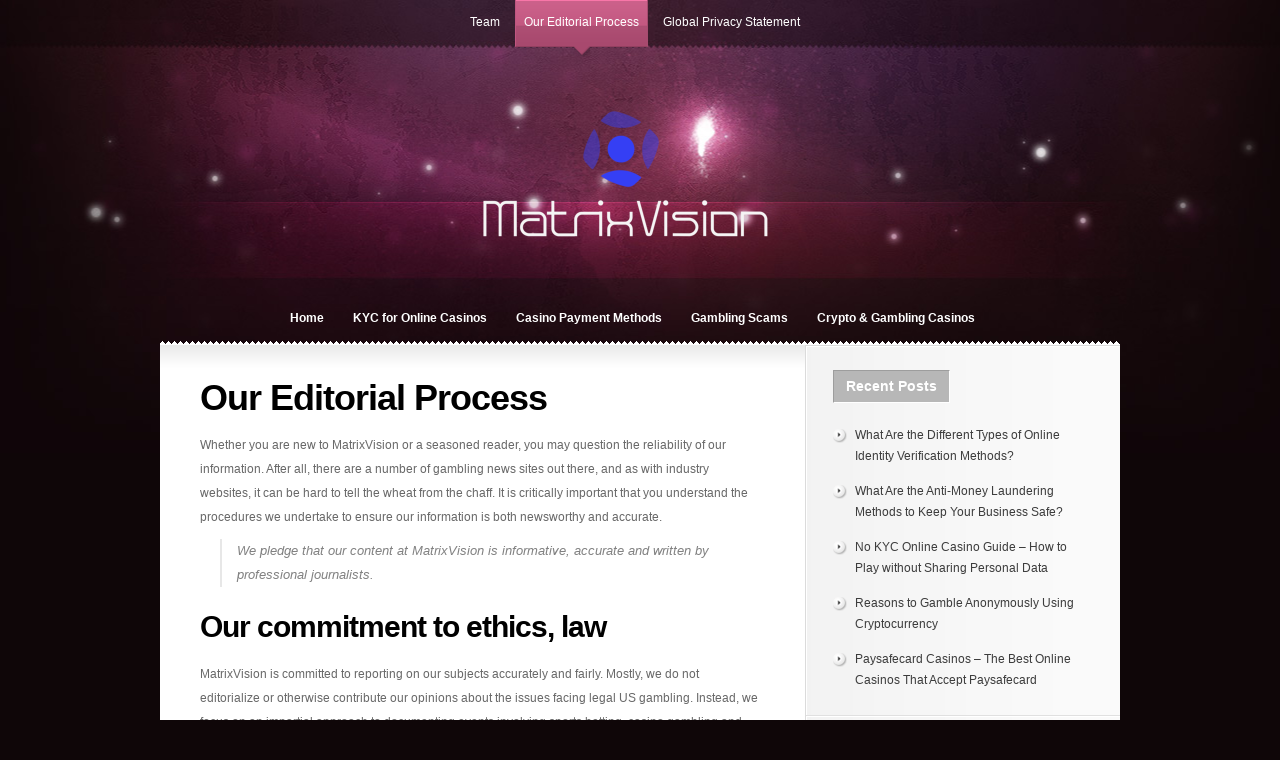

--- FILE ---
content_type: text/css
request_url: https://matrixvision.eu/wp-content/themes/Glow/style.css
body_size: 6762
content:
/*
Theme Name: Glow
Theme URI: http://www.elegantthemes.com/gallery/glow
Version: 5.1.7
Description: 2 Column theme from Elegant Themes
Author: Elegant Themes
Author URI: http://www.elegantthemes.com
*/

/*------------------------------------------------*/
/*-----------------[RESET]------------------------*/
/*------------------------------------------------*/

/* http://meyerweb.com/eric/tools/css/reset/ */
/* v1.0 | 20080212 */

html, body, div, span, applet, object, iframe,
h1, h2, h3, h4, h5, h6, p, blockquote, pre,
a, abbr, acronym, address, big, cite, code,
del, dfn, em, font, img, ins, kbd, q, s, samp,
small, strike, strong, sub, sup, tt, var,
b, u, i, center,
dl, dt, dd, ol, ul, li,
fieldset, form, label, legend { margin: 0; padding: 0; border: 0; outline: 0; font-size: 100%; vertical-align: baseline; background: transparent; }
body { line-height: 1; }
ol, ul { list-style: none; }
blockquote, q {	quotes: none; }
blockquote:before, blockquote:after,q:before, q:after { content: ''; content: none; }
:focus { outline: 0; }
ins { text-decoration: none; }
del { text-decoration: line-through; }
table { border-collapse: collapse; border-spacing: 0; }


/*------------------------------------------------*/
/*-----------------[BASIC STYLES]-----------------*/
/*------------------------------------------------*/
body { background: #0f0608 url('images/bg.jpg') no-repeat top center; text-align: center; line-height: 21px; font-family: Arial, Verdana, sans-serif; font-size: 12px; color: #696969; }
a:link, a:visited { text-decoration: none; color: #5f5f5f; }
a:hover { text-decoration: underline; }
.clear { clear: both; }
br.clear { margin: 0px; padding: 0px; }
h1, h2, h3, h4, h5, h6 { font-weight: normal; }
p { padding-bottom: 10px; line-height: 24px; }
strong { font-weight: bold; }
cite, em, i { font-style: italic; }
pre, code { font-family: Courier New, monospace; margin-bottom: 10px; }
ins { text-decoration: none; }
sup, sub { height: 0; line-height: 1; position: relative; vertical-align: baseline; }
sup { bottom: 0.8em; }
sub { top: 0.3em; }

/*------------------------------------------------*/
/*---------------[MAIN LAYOUT INFO]---------------*/
/*------------------------------------------------*/
.container { text-align: left; width: 960px; margin: 0 auto;	position: relative; }
#header .container { text-align: center; height: 250px; z-index: 2 }
	img#logo { clear:both; margin: 62px 0px 0px -31px; }

#content { clear:both; z-index: 1; }
div#container-top { background: url(images/content-topbg.png) no-repeat; width: 960px; height: 4px; margin: 0 auto; position: relative; }
#content  .container { background: #ffffff; }

#main-area-wrap { float: left; width: 960px; background: #ffffff url(images/main-area-bg.png) repeat-y; }
	#main img.thumbnail { border: 8px solid #e8e8e8; }

	#wrapper { clear:both; float: left; width: 960px; padding-bottom: 5px; }
		#main { width: 646px; float: left; }
		  div#mainposts { border-top: 1px solid #e4e4e4; float: left; }
			.mainpost-wrap { width: 322px; float: left; background: url('images/mainpost-rightbg.png') repeat-y top right; display: inline; }
			.mainpost-wrap.first { width: 323px; }
				.mainpost-wrap div.inner-content { background: url(images/mainpost-topbg.png) no-repeat scroll left top; padding: 30px 25px 25px 35px; height: 182px; }
				.mainpost-wrap div.date { background: url(images/smalldate-leftbg.png) no-repeat top left; height: 58px; float: left; margin: 0px 8px -16px -53px; padding-left: 18px; }
					.mainpost-wrap div.date div.main { background: url(images/smalldate-mainbg.png) repeat-x; height: 35px; }
					.mainpost-wrap div.date div.rightside { background: url(images/smalldate-rightbg.png) no-repeat top right; height: 30px; padding: 5px 25px 0px 0px; }
						.mainpost-wrap div.date div.rightside span { margin-left: -4px; font-weight: bold; font-size: 12px; color: #ffffff; text-transform: uppercase; }
				.mainpost-wrap p.info { font-size: 12px; color: #898989; padding:3px 0 0; }
				.mainpost-wrap h2 { clear:both; font-size:24px; font-weight: bold; letter-spacing: -1px; line-height: 30px; margin-bottom: 8px; height: 60px; }
					.mainpost-wrap h2 a { color: #000000; }
				.mainpost-wrap img { float: left; margin: 0px 12px 0px 0px; }
				.mainpost-wrap p { padding-bottom: 0px; }
			div.mainpost-wrap.topbg div.inner-content { background: url(images/mainpost-topbg-alt.png) no-repeat; padding:25px 25px 25px 35px; }
					.mainpost-wrap div.bottom { background: url(images/bottom-part-bg.png) repeat-x bottom left; }

			.new-post { float: left; background: url('images/widepost-bg.png') repeat-x top left; padding: 23px 45px 16px 40px; width: 560px; }
				div#wrapper div.post .new-post { background:  none; padding-bottom: 25px; }
				.new-post h2, .new-post h1 { font-size: 36px; font-weight: bold; letter-spacing: -1px; line-height: 36px; margin-bottom: 10px; clear: both;  padding: 12px 0px 7px; }
					.new-post h2 a, .new-post h1 { color: #000000; }
					.new-post h2 a:hover, .mainpost-wrap h2 a:hover { color:#383838; text-decoration: none; }

				.new-post img { float: left; margin: 6px 22px 0px 0px; }
				.new-post div.date { background: url(images/big-date-leftbg.png) no-repeat top left; height: 58px; float: left; margin: 0px 20px -4px -58px; padding-left: 18px; }
					.new-post div.date div.main { background: url(images/bigdate-mainbg.png) repeat-x; height: 45px; }
					.new-post div.date div.rightside { background: url(images/bigdate-rightbg.png) no-repeat top right; height: 35px; padding: 10px 25px 0px 0px; }
						.new-post div.date div.rightside span { margin-left: -4px; font-weight: bold; font-size: 14px; color: #ffffff; text-transform: uppercase; }

				p.info { color: #979797; font-family: Georgia, serif; font-size: 16px; font-style: italic; padding: 7px 0px 0px; }
					p.info a { font-weight: bold; color: #5F5F5F; }

				a.readmore { padding-left: 6px; background: url(images/readmore.png) no-repeat top left; height: 34px; float: right; }
					a.readmore span { background: url(images/readmore.png) no-repeat bottom right; display: inline-block; height: 34px; padding: 0px 17px 0px 8px; line-height: 29px; font-size: 11px; color: #ffffff; font-weight: bold; }

				div#post-top { background: url('images/post-top-bg.jpg') no-repeat; height: 48px; margin-top: 35px; float: left; width: 950px; }
					a#prev-link { background: url('images/prev-link-bg.jpg') no-repeat; width: 132px; height: 26px; text-indent: -9999px; display: block; float: left; display: inline; margin: 12px 0px 0px 30px; }
					a#next-link { background: url('images/next-link-bg.jpg') no-repeat; width: 94px; height: 26px; text-indent: -9999px; display: block; float: right; display: inline; margin: 12px 30px 0px 0px; }
					div#share { float: left; width: 640px; display: inline; margin: 0px 0px 0px 15px; text-align: center; }
						a#share-link , a#this-link  { float: left; display: block; text-indent: -9999px; margin-top: 2px; position: relative; }
						a#share-link { background: url('images/share-bg.jpg') no-repeat;  width: 55px; height: 43px; display: inline; margin-left: 30px; }
						a#this-link { background: url('images/this-bg.jpg') no-repeat;  width: 38px; height: 43px; }
						div#share-icons { background: url('images/share-main-bg.jpg') repeat-x; float: left; padding: 9px 17px 0px 23px; margin-top: 2px;  position: relative; display: none; }
							div#share-icons a { float: left; display: block; background: url('images/share-icon-bg.jpg') no-repeat; width: 27px; height: 27px; margin-right: 10px; }
							div#share-icons a img { margin: 3px 0px 0px 1px; }

				h1.post-title { font-size: 30px; letter-spacing: -0.5px; color: #1e1e1e; line-height: 40px; width: 465px; float: left; margin: 30px 0px 25px 35px; display: inline; }
				span.meta-comments { float: left; display: block; background: url('images/meta-comment-bg.jpg') no-repeat; width: 120px; height: 34px; margin: 34px 0px 0px 5px; display: inline; }
					span.meta-comments a { display: block; color: #ffffff; font-size: 14px; font-weight: bold; font-style: italic; padding: 3px 0px 3px 13px; }
				.post-meta { clear: both; margin: 0px 0px 0px -1px; background: url('images/post-meta-info-top.jpg') no-repeat top left; }
					.post-meta-bottom { background: url('images/post-meta-info-bg.jpg') no-repeat bottom left; }
						.post-meta-bottom p { background: url('images/post-meta-arrow.jpg') no-repeat 0% 52%; padding: 15px 15px 15px 35px; color: #647e8b; font-size: 14px; }
							.post-meta-bottom p a { font-weight: bold; font-style: italic; }

				div#wrapper div.post { background: url(images/post-topbg.png) repeat-x top left; width:645px; float: left; }
					div#wrapper div.post.blogstyle { background: url(images/widepost-bg.png) repeat-x left top; }

					.post a { color: #333333; font-weight: bold; }
					.post h2, .post h3, .post h4, .post h5, .post h6 { font-weight: bold; color: #000000; line-height: -1px; }
					.post h2 { font-size: 30px; margin: 5px 0px 10px; }
					.post h3 { font-size: 25px; margin: 5px 0px 10px; }
					.post h4 { font-size: 22px; margin: 5px 0px 10px; }
					.post h5 { font-size: 16px; margin: 5px 0px; }
					.post h6 { font-size: 14px; margin: 5px 0px; }
					/*(#post-content a { color: #3982a6; }*/
						.post  a.post-edit-link { padding: 0px 5px; background: #556f7c; color: #ffffff; margin-top: 10px; float: left; clear: both; }
						.post  a.post-edit-link:hover { background: #303030; }
					.post img { border: none; padding: 0px; }
					.post table { padding: 10px 0px; }
						.post th { background: #dfdfd7; font-weight: bold; padding: 2px 7px; color: #000000; }
						.post td { border-bottom: 2px solid #eeeeee; background: #f6f6f6; padding: 3px 7px; }

				.post ul, .post ol { margin-bottom: 10px; }
					.post ul ul, .post ul ol, .post ol ol, .post ol ul  { margin-bottom: 2px; }
				.post ul li { list-style-position: inside; list-style-type: disc; }
					.post ul li ul { margin-left: 15px; }
				.post ol { list-style-type: decimal; margin-left: 20px; }
				.post blockquote { padding: 0px 0px 0px 15px; border-left: 2px solid #e7e7e7; margin: 0px 0px 10px 20px; font-style: italic; color: #828282; font-size: 13px; }
					.post blockquote p { padding-bottom: 0px; }

					img.alignleft { display:inline; float:left; margin-right:15px; }

					.post .new-post a.post-edit-link { padding: 3px 10px; display: block; float: left; background: #7b2d48; color: #ffffff; clear: both; margin-top: 5px; }
						.post .new-post  a.post-edit-link:hover { background: #303030; }

				div.post .new-post img { float: none; margin: 0px; }

/*------------------------------------------------*/
/*-------------------[COMMENTS]-------------------*/
/*------------------------------------------------*/

				#comment-section { clear: both; float: left; padding: 15px 0px 0px 5px; border-top: 1px solid #e4e4e4; }
					p#comments { color: #000000; font-size: 36px; font-weight: bold; letter-spacing: -1px; line-height: 36px; }
					#main #comment-section ol.commentlist { padding: 34px 39px 35px 35px; float: left; margin: 55px 0px -95px; list-style-type: none; }
						.comment, .comment-body { float: left; }
						li.comment { margin-bottom: 10px; }
						.comment-author { float: left; margin: -90px 0px 0px -30px; z-index: 1; position: relative; }
							#main-area-wrap .comment-author img.avatar { border: 1px solid #dbdbdb; padding: 5px; background: #ededed; float: left; }

							.comment-info { float: left; padding: 3px 0px 0px 13px; font-size: 18px; font-family: Georgia, serif; }
								.comment-info a { font-weight: normal; }
								cite.fn, span.says  { color: #657f8c;  }
									span.says, div.commentmetadata { font-style: italic; }
								div.commentmetadata {/* margin-top: -5px; */}
								div.commentmetadata, div.commentmetadata a { color: #b0b0b0; }

							.comment-top, .comment-bottom, .comment-content { float: left; }
							.comment-top  { background: url(images/comment-top.png) no-repeat; height: 25px; margin-top: -12px; }
							.comment-content { padding-bottom: 10px; clear: both; width: 99%; }
							.comment-bottom-main { float: left;  }
								.comment-bottom-left { background: url(images/comment-bottom-left.jpg) no-repeat; position: absolute; bottom: 0px; left: -1px; width: 8px; height: 37px; }
								.comment-bottom-right { background: url(images/comment-bottom-right.jpg) no-repeat; position: absolute; bottom: 0px; right: -1px; width: 8px; height: 37px; }

						.comment-body p { line-height: 28px; }
						#main ol.commentlist .children { float: left; clear: both; padding-bottom: 30px; width: 96%; margin: 0px; }
							#main ol.commentlist .children .comment-body { padding-top: 10px; width: 99%; }
							#main .commentlist .children li { padding:0px 3% 3%; width:97%; margin: 0px; float: left; background: #ffffff url(images/inner-comment-bottom-main.jpg) repeat-x bottom left; border-left: 1px solid #cacaca; border-right: 1px solid #cacaca; position: relative; }
								#main .commentlist .children li .comment-top-main { background: url('images/inner-comment-top-main.jpg') repeat-x top left; width: 100%; float: left; height: 6px; }
						#main ul.children li { background: none;  }
						#main-area-wrap img.wp-smiley { border: none; padding: 0px; }
						.comment-top-left, .comment-top-right, .comment-top-main { height: 24px; }
						.comment-top-left { background: url('images/comment-top-left.jpg') no-repeat top left; width: 40px; left: -1px; top: 0px; position: absolute; }
							.comment-top-right { background: url('images/comment-top-right.jpg') no-repeat top right; width: 40px; right: -1px; top: 0px; position: absolute; }
								.comment-top-main { background: url('images/comment-top-main.jpg') repeat-x top left; width: 100%; float: left; }
						.bubble { background: url('images/bubble-top.png') no-repeat; width: 18px; height: 17px; top: -16px; left: 25px; z-index: 10; position: absolute; }
						.commentlist li { background:#f7f7f7 url(images/comment-bottom-main.jpg) repeat-x bottom left; border-left:1px solid #dedede; border-right:1px solid #dedede; position:relative; padding: 0px 30px 50px; margin: 0px 0px 60px; width: 496px; display: block; float: left; }

						.reply-container { position: absolute; bottom: 19px; right: 30px; z-index: 20; background: url('images/reply-right-bg.png') no-repeat right bottom; padding-right: 11px; }
							a.comment-reply-link { padding: 3px 15px 5px 14px; background: url('images/reply-bg.png') repeat-x; color: #ffffff; font-style: italic; font-weight: bold; display: block; }
						.children .comment-top-left { background: url('images/inner-comment-top-left.jpg') no-repeat top left; width: 15px; left: -1px; top: 0px; position: absolute; }
						.children .comment-author { float:left; margin: 0px; width:100%; z-index:1; }
						.children .bubble { display: none; }
						.children .comment-top-right { background: url('images/inner-comment-top-right.jpg') no-repeat top right; width: 15px; right: -1px; top: 0px; position: absolute; }
						.children .comment-bottom-left { background: url(images/inner-comment-bottom-left.jpg) no-repeat scroll 0 0; height:7px;
position:absolute; width:15px; }
						.children .comment-bottom-right { background: url(images/inner-comment-bottom-right.jpg) no-repeat scroll 0 0; height:7px;
position:absolute; width:15px; }
						.children .reply-container { bottom: -10px; right: 30px; }

						.nocomments div#respond { margin-top: 0px; }
							div#respond  h3 { font-size: 30px; margin: 5px 0px 7px; color: #000000; font-weight: bold; letter-spacing: -1px; line-height: 30px; }
						div#comment-section div.navigation, div#comment-section div#respond { float: left; width: 595px; }
						div#comment-section div.navigation { padding: 0px 35px 20px 35px; width: 555px; }
						div#comment-section div#respond { padding: 10px 0px 0px 35px; width: 90%; }
						form#commentform { float: left; width: 99%; position: relative; z-index: 10; }
							form#commentform  textarea { width: 96%; border: 1px solid #d1d1d1; padding: 3px; }
						.cancel-comment-reply { padding-bottom: 12px; }
						#comment-section li.comment div#respond { margin-top: 0px; padding: 0px; }

						#comment-section div#trackbacks { float:left; padding: 34px 39px 10px 35px; }
						div#trackbacks  h3 { color:#1E1E1E; font-size:14px; margin-bottom: 7px; }
						ol.pinglist li { margin-bottom: 3px; }

/*------------------------------------------------*/
/*---------------------[FOOTER]-------------------*/
/*------------------------------------------------*/

	#footer { float: left; width: 930px; background: #0F0608 url(images/content-bottom.png) no-repeat; padding: 20px 15px; color: #817175; }
		#footer a { color: #ffffff; }


/*------------------------------------------------*/
/*--------------------[SIDEBAR]-------------------*/
/*------------------------------------------------*/
		#sidebar {float: right; width: 314px; border-top: 1px solid #dbdbdb; }
			#sidebar h3.sidebar-title { font-size: 14px; color: #ffffff; font-weight: bold; background: #b7b7b7; border-top: 1px solid #9d9d9d;  border-left: 1px solid #9d9d9d; border-bottom: 1px solid #ffffff; border-right: 1px solid #ffffff; padding: 5px 12px; display: inline-block; margin-bottom: 15px; }
			.sidebar-block { padding: 23px 27px 13px; border-top: 1px solid #ffffff; border-bottom: 1px solid #e0e0e0; }
				.sidebar-block a, #sidebar div.custom-sidebar-block div.content div#comments-tabbed a, #sidebar div.custom-sidebar-block div.content div#popular-tabbed a { color: #3d3d3d; }
				.sidebar-block  ul { margin-bottom: 4px; }
					.sidebar-block  ul li { background: url(images/li-bullet.png) no-repeat 0px 11px; padding: 7px 0px 7px 22px; }
						.sidebar-block ul li ul { padding:5px 0px 0px 17px; margin: 0px 0px -7px; }
					#sidebar div.custom-sidebar-block div#comments-tabbed ul li { background: url(images/custom-sidebar-bullet.png) no-repeat left center; padding: 7px 0px 7px 22px; }

		#sidebar div.custom-sidebar-block { position: relative; border-top: 1px solid #ffffff; border-bottom: 1px solid #d0d0d0; }

			#sidebar div.custom-sidebar-block	ul.control { position: absolute; top: 0px; left: 0px; width: 314px; background: url(images/custom-control-top.png) no-repeat top left; height: 55px; }
				#sidebar div.custom-sidebar-block	ul.control li { float: left; }
					#sidebar div.custom-sidebar-block	ul.control li a { display: block; color: #000000; padding: 7px 3px 8px 33px; }
					#sidebar div.custom-sidebar-block	ul.control li.ui-state-active a { background: url(images/active-elementbg.png) no-repeat bottom center; padding-bottom: 27px; }

				#sidebar div.custom-sidebar-block	ul.control li.recent { background: url(images/recent-icon.png) no-repeat 15px 10px; width: 88px; }
				#sidebar div.custom-sidebar-block	ul.control li.popular { background: url(images/popular-icon.png) no-repeat 17px 10px; width: 107px; }
					#sidebar div.custom-sidebar-block	ul.control li.popular a { padding-left: 38px; }
				#sidebar div.custom-sidebar-block	ul.control li.comments { background: url(images/comments-icon.png) no-repeat 10px 10px; width: 119px; }

			#sidebar div.custom-sidebar-block div.content { background: #ebebeb url(images/custom-sidebar-bg.png) repeat-y top left; border-right: 1px solid #ffffff; padding: 30px 0px 0px 0px; }
				#sidebar div.custom-sidebar-block div.content div { padding: 20px 0px 0px; }
				#sidebar div.custom-sidebar-block div.content div#comments-tabbed { padding: 20px 14px 10px 18px; }

				#sidebar div.custom-sidebar-block div.content ul li{ background: url(images/sidebar-customlibg.png) repeat-x bottom left; padding: 7px 23px 9px; overflow: hidden; }
				#sidebar div.custom-sidebar-block div.content ul li:last-child { background: none; }

			#main-area-wrap #sidebar div.custom-sidebar-block img { border: 5px solid #d8d5d5; float: left; margin: 0px 12px 0px 0px; }
			#main-area-wrap #sidebar div.custom-sidebar-block p.postinfo { padding-bottom: 0px; color: #8a8a8a; font-style: italic; }
			#main-area-wrap #sidebar div.custom-sidebar-block h4 { font-size: 14px; font-weight: bold; }
				#main-area-wrap #sidebar div.custom-sidebar-block h4 a { color: #000000; }

				#sidebar div.custom-sidebar-block div.content div.ui-tabs-hide { display: none; }


/*------------------------------------------------*/
/*-----------------[FEATURED SLIDER]--------------*/
/*------------------------------------------------*/

#featured-area { height: 300px; position: relative; padding: 11px 12px 14px 14px; z-index: 1; }
	#featured-area .pics { position: absolute; width: 630px; height: 298px; top: 11px; left: 14px; z-index: 1; }
		#featured-area .pics div.excerpt { position: absolute; bottom: 5px; left: 25px; width: 505px; background: url(images/excerpt-bg.png) no-repeat top left; padding: 12px 0px 0px 40px; z-index: 2; }
		#featured-area .pics div.excerpt p { color: #ffffff; font-family: Georgia, serif; }
		#featured-area .pics span.feat-overlay { background: url(images/overlay.png) no-repeat; position: absolute; top: 0px; left: 0px; display: block; width: 630px; height: 298px; z-index: 1; }
	#featured-area div#slider-control { position: absolute; width: 300px; height: 296px; border: 1px solid #b4b4b4; z-index: 4; top: 11px; right: 14px; }
		#featured-area div#slider-control div.featitem { background: url(images/featitem-bg.png) no-repeat top left; height: 77px; float: left; width: 266px; padding: 10px 16px 12px 18px; cursor: pointer; }
			#featured-area div#slider-control div.featitem img { float: left; margin-right: 18px; border: 1px solid #f6f6f6; margin-top: 5px; }
			#featured-area div#slider-control div.featitem span.order { display: none; }
			#featured-area div#slider-control div.featitem h2 { font-size: 18px; line-height: 24px; float: left; width: 172px; padding-bottom: 4px; }
				div#slider-control div.featitem h2 a { color: #959595; }
			#featured-area div#slider-control div.featitem span.meta { color: #b6b6b6; font-size: 11px; padding: 1px 0px; border: 1px solid #cfcfcf; border-width: 1px 0px; display: block; float: left; width: 172px; }

		#featured-area div#slider-control div.featitem.active { background: url(images/featitem-bg-active.png) no-repeat top left; margin-left: -20px; padding-left: 38px; }
			#featured-area div#slider-control div.featitem.active h2 { background: url(images/featitem-active-h2border.png) repeat-x bottom left; margin-bottom: 1px; color: #000000; }
			#featured-area div#slider-control div.featitem.active span.meta { color: #797979; border: 0px; }

/*------------------------------------------------*/
/*------------[CAPTIONS AND ALIGNMENTS]-----------*/
/*------------------------------------------------*/
div.post .new-post .aligncenter, div.post .new-post div.aligncenter { display: block; margin-left: auto; margin-right: auto; }
.wp-caption { border: 1px solid #ddd; text-align: center; background-color: #f3f3f3; padding-top: 4px; margin-bottom: 10px; }
.wp-caption.alignleft { margin: 0px 10px 10px 0px; }
.wp-caption.alignright { margin: 0px 0px 10px 10px; }
.wp-caption img { margin: 0; padding: 0; border: 0 none; }
.wp-caption p.wp-caption-text { font-size: 11px; line-height: 17px; padding: 0 4px 5px; margin: 0; }
.alignright { float: right; }
.alignleft { float: left }
div.post img.alignleft { display:inline; float:left; margin-right:15px; margin-top: 10px; }
div.post img.alignright { display:inline; float:right; margin-left:15px; }


/*------------------------------------------------*/
/*------------------[SEARCH FORM]-----------------*/
/*------------------------------------------------*/

	#subscribe #search { float: right; margin: 21px 24px 0px 0px; }
		#subscribe #search h3 { font-size: 17px; color: #6c8a96; font-style: italic; float: left; margin: 0px 17px 0px 0px; }
		#subscribe #searchform  { float: left; }
			input#search-field { width: 184px; border: 1px solid #e0e0e0; padding: 7px 5px; }

/*------------------------------------------------*/
/*---------------[PAGES DROPDOWN]--------------*/
/*------------------------------------------------*/

ul#page-menu { float:left; position: relative; z-index: 100; height: 48px; }
	ul#page-menu li { float:left; }
		ul#page-menu li a { padding: 12px 15px 11px; color: #ffffff; }
	ul#page-menu > li.current_page_item, ul#page-menu > li.current-cat { background: url(images/page-active-bg.png) repeat-x scroll top left; border-style: solid; border-width: 0px 1px 1px; border-color: #e06a99 #a54c6f #934060 #bf5680; color:#ffffff; padding: 12px 8px 15px; height: 19px; }
		ul#page-menu > li.current_page_item a, ul#page-menu > li.current-cat > a { background: url(images/page-link-active-arrow.png) no-repeat scroll bottom center; padding: 0px 0px 24px; }

			ul#page-menu li li { margin:0; padding: 0px; background: url(images/categories-menu-linkbg.png) no-repeat 14px 50%; }
				ul#page-menu li li a, ul#page-menu li.current_page_item li a { text-align: left; height:auto; padding: 7px 5px 7px 27px; display: block; width: 188px; border: 1px dashed #543e4e; border-width: 0px 0px 1px; }
				ul#page-menu li.current_page_item li a { background: none; }
			#page-menu ul { background: url(images/page-dropdown-ul.png) no-repeat left bottom; padding: 8px 6px 8px; width: 222px; }
			/*#page-menu li:hover ul, ul#page-menu li.sfHover ul { top:46px; } */
				#page-menu li li { background-image: none; margin: 0px; }
				ul#page-menu > li:hover > a { background:url(images/top-menu-linkhover.png) repeat scroll 0 0; }
					#page-menu li li:hover ul, ul#cats-menu li li.sfHover ul { top:0px; }
					#page-menu li li a:hover, ul#page-menu li.current_page_item li a:hover  { background: url('images/link_hover.png');  }
				ul#page-menu li.current_page_item.sfHover > a { background: none; }
				ul#page-menu li li:hover ul, ul#page-menu li li.sfHover ul { left:228px; top:0px; }

			ul#page-menu > li.current_page_item > a:hover, ul#page-menu > li.current_page_item:hover > a  { background: url(images/page-link-active-arrow.png) no-repeat scroll bottom center; }

/*------------------------------------------------*/
/*---------------[CATEGORIES DROPDOWN]------------*/
/*------------------------------------------------*/

	ul#cats-menu { margin: 62px auto 0px; float:left; position: relative; height: 39px; }
		ul#cats-menu li { margin-right: 5px; }
			ul#cats-menu li a { padding:6px 12px; font-size: 12px; color: #ffffff; font-weight: bold; }
	ul#cats-menu li li { background-image:none; margin:0; padding: 0px; width: 206px; border-bottom: 1px dashed #cecece; }
		ul#cats-menu li li a { background: url(images/categories-menu-linkbg.png) no-repeat 14px 50%; text-align: left; height:auto; padding:7px 3px 7px 27px; display: block; width: 179px; color: #8b8b8b; font-weight: normal; }
			ul#cats-menu li li a:hover { background-color: #f0f0f0; color: #000000; }
	#cats-menu ul { background: url(images/catdropdown-bg.png) no-repeat bottom left; padding: 8px 12px 24px; -moz-border-radius-topright: 5px; -webkit-border-top-right-radius: 5px; width: 210px; }
		#cats-menu ul li ul { border-top: 1px solid #e8e8e8; }
	#cats-menu li:hover ul, ul#cats-menu li.sfHover ul { top:35px; }
		#cats-menu li li { background-image: none; margin: 0px; }
	ul#cats-menu > li:hover, ul#cats-menu > li.current-cat, ul#cats-menu > li.current_page_item, ul#cats-menu > li.current-menu-item { background: url(images/catlink-lefthover.png) no-repeat top left; padding-left: 12px; }
		ul#cats-menu > li:hover > a, ul#cats-menu > li.current-cat > a, ul#cats-menu > li.current_page_item > a, ul#cats-menu > li.current-menu-item > a  { background: url(images/catlink-righthover.png) no-repeat top right; padding: 12px 12px 10px 0px; border: 0px solid #ffffff; color: #000000; font-weight: bold; }
			#cats-menu li li a:hover { border: none; }
			#cats-menu li li:hover ul, ul#cats-menu li li.sfHover ul { top:0px; left: 221px; }

/*------------------------------------------------*/
/*---------------[DEFAULT DROPDOWN SETTINGS]---*/
/*------------------------------------------------*/

.nav ul { position:absolute; top:-999em; background-position: bottom; background-repeat: no-repeat; }
.nav li { float:left; position:relative; }
.nav a { display:block; float: left; }
	.nav li:hover ul, ul.nav li.sfHover ul { left:0px; top:46px; }
	.nav li:hover li ul, .nav li.sfHover li ul { top:-999em; }
		.nav li li:hover ul, ul.nav li li.sfHover ul { left:234px; top:0px; }
	.nav li:hover ul, .nav li li:hover ul { top: -999em; }
	.nav li li {	display: block;	padding: 0px; float: left; height: auto !important; }
	.nav li ul { width: 234px; }
		.nav li li a:link, .nav li li a:visited {	display: block; height: auto; float: left; }
		.nav li:hover { visibility: inherit; /* fixes IE7 'sticky bug' */ }

/*------------------------------------------------*/
/*-----------------[WP PAGE NAVI]-----------------*/
/*------------------------------------------------*/
div.pagination { clear: both; float: left; width:620px; padding: 15px 12px; overflow: hidden; }
	span#prev-posts { float: left; }
	span#next-posts { float: right; }
.wp-pagenavi { float: left; width:550px; padding: 25px 12px; }
.wp-pagenavi a, .wp-pagenavi a:link, .wp-pagenavi a:visited, .wp-pagenavi a:active, .wp-pagenavi span.pages { border: 1px solid #c9c9be; }
.wp-pagenavi a, .wp-pagenavi a:link { padding: 5px 7px; margin: 2px; text-decoration: none; color: #413f36; background-color: #dfdfd7; }
.wp-pagenavi a:visited { padding: 5px 7px; margin: 2px; text-decoration: none; color: #413f36; background-color: #dfdfd7; }
.wp-pagenavi a:hover { border: 1px solid #437588; color: #FFF; background-color: #548ca1; }
.wp-pagenavi a:active { padding: 5px 7px; margin: 2px; text-decoration: none; color: #413f36; background-color: #ecece0; }
.wp-pagenavi span.pages { padding: 5px 7px; margin: 2px 2px 2px 2px; color: #000000; color: #413f36; background-color: #dfdfd7; }
.wp-pagenavi span.current { padding: 5px 7px; margin: 2px; font-weight: bold; border: 1px solid #437588; color: #FFFFFF; background-color: #548ca1; }
.wp-pagenavi span.extend { padding: 5px 7px; margin: 2px; border: 1px solid #437588; color: #FFF; background-color: #548ca1; }

/*------------------------------------------------*/
/*-----------------[WP CALENDAR]-----------------*/
/*------------------------------------------------*/
#wp-calendar { empty-cells: show; margin: 10px auto 0; width: 240px;	}
	#wp-calendar a { display: block; text-decoration: none; font-weight: bold; }
		#wp-calendar a:hover { text-decoration: underline; }
	#wp-calendar caption {	text-decoration: none; font: bold 13px Arial, Sans-Serif; }
	#wp-calendar td {	padding: 3px 5px; color: #9f9f9f; }
		#wp-calendar td#today { color: #000000; }
	#wp-calendar th {	font-style: normal;	text-transform: capitalize;	padding: 3px 5px; }
		#wp-calendar #prev a, #wp-calendar #next a { font-size: 9pt; }
		#wp-calendar #next a { padding-right: 10px; text-align: right; }
		#wp-calendar #prev a { padding-left: 10px; text-align: left; }

/*------------------------------------------------*/
/*-------------------[PAGE NAVI]------------------*/
/*------------------------------------------------*/
.wp-pagenavi { margin: 0px 0px 15px 0px !important; }
.wp-pagenavi a, .wp-pagenavi a:link { padding: 5px 7px !important; margin: 2px !important; text-decoration: none !important; border: 1px solid #e9e9e9 !important; color: #413f36 !important; background-color: #fff !important; }
.wp-pagenavi a:visited { padding: 5px 7px !important; margin: 2px !important; text-decoration: none !important; border: 1px solid #e9e9e9 !important; color: #413f36 !important; background-color: #fff !important; }
.wp-pagenavi a:hover { border: 1px solid #99596a !important; color: #FFFFFF !important; background-color: #ad6f7f !important; }
.wp-pagenavi a:active { padding: 5px 7px !important; margin: 2px !important; text-decoration: none !important; border: 1px solid #e9e9e9 !important; color: #413f36 !important; background-color: #fff !important; }
.wp-pagenavi span.pages { padding: 5px 7px !important; margin: 2px 2px 2px 2px !important; color: #000000 !important; border: 1px solid #e9e9e9 !important; color: #413f36 !important; background-color: #fff !important; }
.wp-pagenavi span.current, .wp-pagenavi span.extend { padding: 5px 7px !important; margin: 2px !important; font-weight: bold !important; border: 1px solid #99596a !important; color: #FFFFFF !important; background-color: #ad6f7f !important; }

a.readmore:hover, #sidebar div.custom-sidebar-block ul.control li a:hover, ul#cats-menu li a:hover, ul#page-menu li a:hover, div#slider-control div.featitem h2 a  { text-decoration: none; }
.js ul#page-menu, .js ul#cats-menu, .js img#logo, .js div.custom-sidebar-block {display: none;}
.foursixeight { margin: 0px 0px 15px 84px;}
#main-area-wrap #sidebar img#about-image { border:1px solid #DFDFDF; display:inline; float:left; margin-right:10px; padding:4px; }
.clearfix { clear:both; }

/*------------------------------------------------*/
.no_sidebar #main-area-wrap{background-image:url("images/main-area-bg-full.png") !important;}
.no_sidebar div#wrapper div.post {width: 960px;}
.no_sidebar .new-post {width:875px;}

.et_pt_blogentry a.readmore span { color: #282828 !important; }
.et_pt_gallery_entry { margin: 0 0 32px 72px !important; }

.sitemap-col ul, .sitemap-col ul li { list-style: none outside none !important; margin-left: 0px !important; }
.sitemap-col ul ul { margin-left: 20px !important; }

#comment-wrap .navigation { padding: 10px 0; }
	.nav-previous { float: left; }
	.nav-next { float: right; }
h3#reply-title small { display: block; }
	h3#reply-title small a { font-size: 12px; letter-spacing: 0px; }

#commentform input[type=text] { width: 40%; display: block; padding: 5px; }
#commentform textarea#comment { width: 91%; }
.commentlist #respond textarea#comment { width: 98% !important; }
.commentlist #respond input[type=text] { width: 40%; display: block; padding: 5px; }
.comment_navigation_top, .comment_navigation_bottom { padding: 0 38px 0 30px; }
.et_embedded_videos { display: none !important; }

.js #featured-area { background: url(images/ajax-loader.gif) no-repeat center; }
	.js #featured-area #s1, .js #featured-area #slider-control { display: none; }

.et-simple-slider .et_shortcodes_controller_nav ul li { list-style-type: none; }
